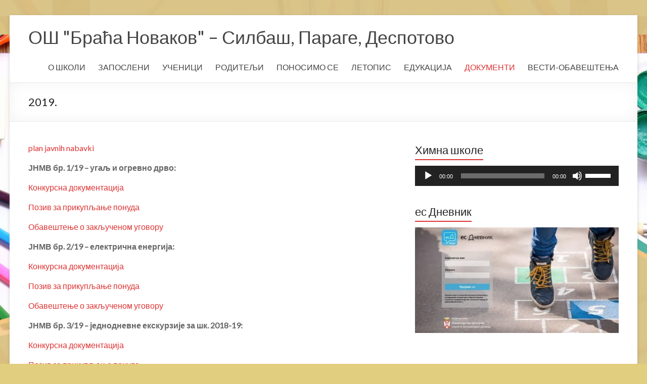

--- FILE ---
content_type: text/html; charset=UTF-8
request_url: https://www.osbracanovakov.edu.rs/vesti/javne-nabavke/2019-2/
body_size: 83622
content:
<!DOCTYPE html>
<!--[if IE 7]>
<html class="ie ie7" lang="sr-RS">
<![endif]-->
<!--[if IE 8]>
<html class="ie ie8" lang="sr-RS">
<![endif]-->
<!--[if !(IE 7) & !(IE 8)]><!-->
<html lang="sr-RS">
<!--<![endif]-->
<head>
	<meta charset="UTF-8" />
	<meta name="viewport" content="width=device-width, initial-scale=1">
	<link rel="profile" href="http://gmpg.org/xfn/11" />
	<title>2019. &#8211; OŠ &quot;Braća Novakov&quot; &#8211; Silbaš, Parage, Despotovo </title>
<meta name='robots' content='max-image-preview:large' />
	<style>img:is([sizes="auto" i], [sizes^="auto," i]) { contain-intrinsic-size: 3000px 1500px }</style>
	<link rel='dns-prefetch' href='//secure.gravatar.com' />
<link rel='dns-prefetch' href='//stats.wp.com' />
<link rel='dns-prefetch' href='//fonts.googleapis.com' />
<link rel='dns-prefetch' href='//v0.wordpress.com' />
<link rel='dns-prefetch' href='//widgets.wp.com' />
<link rel='dns-prefetch' href='//s0.wp.com' />
<link rel='dns-prefetch' href='//0.gravatar.com' />
<link rel='dns-prefetch' href='//1.gravatar.com' />
<link rel='dns-prefetch' href='//2.gravatar.com' />
<link rel='dns-prefetch' href='//i0.wp.com' />
<link rel="alternate" type="application/rss+xml" title="ОШ &quot;Браћа Новаков&quot; - Силбаш, Параге, Деспотово  &raquo; довод" href="https://www.osbracanovakov.edu.rs/feed/" />
<link rel="alternate" type="application/rss+xml" title="ОШ &quot;Браћа Новаков&quot; - Силбаш, Параге, Деспотово  &raquo; довод коментара" href="https://www.osbracanovakov.edu.rs/comments/feed/" />
<script type="text/javascript">
/* <![CDATA[ */
window._wpemojiSettings = {"baseUrl":"https:\/\/s.w.org\/images\/core\/emoji\/15.0.3\/72x72\/","ext":".png","svgUrl":"https:\/\/s.w.org\/images\/core\/emoji\/15.0.3\/svg\/","svgExt":".svg","source":{"concatemoji":"https:\/\/www.osbracanovakov.edu.rs\/wp-includes\/js\/wp-emoji-release.min.js?ver=6.7.4"}};
/*! This file is auto-generated */
!function(i,n){var o,s,e;function c(e){try{var t={supportTests:e,timestamp:(new Date).valueOf()};sessionStorage.setItem(o,JSON.stringify(t))}catch(e){}}function p(e,t,n){e.clearRect(0,0,e.canvas.width,e.canvas.height),e.fillText(t,0,0);var t=new Uint32Array(e.getImageData(0,0,e.canvas.width,e.canvas.height).data),r=(e.clearRect(0,0,e.canvas.width,e.canvas.height),e.fillText(n,0,0),new Uint32Array(e.getImageData(0,0,e.canvas.width,e.canvas.height).data));return t.every(function(e,t){return e===r[t]})}function u(e,t,n){switch(t){case"flag":return n(e,"\ud83c\udff3\ufe0f\u200d\u26a7\ufe0f","\ud83c\udff3\ufe0f\u200b\u26a7\ufe0f")?!1:!n(e,"\ud83c\uddfa\ud83c\uddf3","\ud83c\uddfa\u200b\ud83c\uddf3")&&!n(e,"\ud83c\udff4\udb40\udc67\udb40\udc62\udb40\udc65\udb40\udc6e\udb40\udc67\udb40\udc7f","\ud83c\udff4\u200b\udb40\udc67\u200b\udb40\udc62\u200b\udb40\udc65\u200b\udb40\udc6e\u200b\udb40\udc67\u200b\udb40\udc7f");case"emoji":return!n(e,"\ud83d\udc26\u200d\u2b1b","\ud83d\udc26\u200b\u2b1b")}return!1}function f(e,t,n){var r="undefined"!=typeof WorkerGlobalScope&&self instanceof WorkerGlobalScope?new OffscreenCanvas(300,150):i.createElement("canvas"),a=r.getContext("2d",{willReadFrequently:!0}),o=(a.textBaseline="top",a.font="600 32px Arial",{});return e.forEach(function(e){o[e]=t(a,e,n)}),o}function t(e){var t=i.createElement("script");t.src=e,t.defer=!0,i.head.appendChild(t)}"undefined"!=typeof Promise&&(o="wpEmojiSettingsSupports",s=["flag","emoji"],n.supports={everything:!0,everythingExceptFlag:!0},e=new Promise(function(e){i.addEventListener("DOMContentLoaded",e,{once:!0})}),new Promise(function(t){var n=function(){try{var e=JSON.parse(sessionStorage.getItem(o));if("object"==typeof e&&"number"==typeof e.timestamp&&(new Date).valueOf()<e.timestamp+604800&&"object"==typeof e.supportTests)return e.supportTests}catch(e){}return null}();if(!n){if("undefined"!=typeof Worker&&"undefined"!=typeof OffscreenCanvas&&"undefined"!=typeof URL&&URL.createObjectURL&&"undefined"!=typeof Blob)try{var e="postMessage("+f.toString()+"("+[JSON.stringify(s),u.toString(),p.toString()].join(",")+"));",r=new Blob([e],{type:"text/javascript"}),a=new Worker(URL.createObjectURL(r),{name:"wpTestEmojiSupports"});return void(a.onmessage=function(e){c(n=e.data),a.terminate(),t(n)})}catch(e){}c(n=f(s,u,p))}t(n)}).then(function(e){for(var t in e)n.supports[t]=e[t],n.supports.everything=n.supports.everything&&n.supports[t],"flag"!==t&&(n.supports.everythingExceptFlag=n.supports.everythingExceptFlag&&n.supports[t]);n.supports.everythingExceptFlag=n.supports.everythingExceptFlag&&!n.supports.flag,n.DOMReady=!1,n.readyCallback=function(){n.DOMReady=!0}}).then(function(){return e}).then(function(){var e;n.supports.everything||(n.readyCallback(),(e=n.source||{}).concatemoji?t(e.concatemoji):e.wpemoji&&e.twemoji&&(t(e.twemoji),t(e.wpemoji)))}))}((window,document),window._wpemojiSettings);
/* ]]> */
</script>
<style id='wp-emoji-styles-inline-css' type='text/css'>

	img.wp-smiley, img.emoji {
		display: inline !important;
		border: none !important;
		box-shadow: none !important;
		height: 1em !important;
		width: 1em !important;
		margin: 0 0.07em !important;
		vertical-align: -0.1em !important;
		background: none !important;
		padding: 0 !important;
	}
</style>
<link rel='stylesheet' id='wp-block-library-css' href='https://www.osbracanovakov.edu.rs/wp-includes/css/dist/block-library/style.min.css?ver=6.7.4' type='text/css' media='all' />
<style id='wp-block-library-inline-css' type='text/css'>
.has-text-align-justify{text-align:justify;}
</style>
<link rel='stylesheet' id='mediaelement-css' href='https://www.osbracanovakov.edu.rs/wp-includes/js/mediaelement/mediaelementplayer-legacy.min.css?ver=4.2.17' type='text/css' media='all' />
<link rel='stylesheet' id='wp-mediaelement-css' href='https://www.osbracanovakov.edu.rs/wp-includes/js/mediaelement/wp-mediaelement.min.css?ver=6.7.4' type='text/css' media='all' />
<style id='jetpack-sharing-buttons-style-inline-css' type='text/css'>
.jetpack-sharing-buttons__services-list{display:flex;flex-direction:row;flex-wrap:wrap;gap:0;list-style-type:none;margin:5px;padding:0}.jetpack-sharing-buttons__services-list.has-small-icon-size{font-size:12px}.jetpack-sharing-buttons__services-list.has-normal-icon-size{font-size:16px}.jetpack-sharing-buttons__services-list.has-large-icon-size{font-size:24px}.jetpack-sharing-buttons__services-list.has-huge-icon-size{font-size:36px}@media print{.jetpack-sharing-buttons__services-list{display:none!important}}.editor-styles-wrapper .wp-block-jetpack-sharing-buttons{gap:0;padding-inline-start:0}ul.jetpack-sharing-buttons__services-list.has-background{padding:1.25em 2.375em}
</style>
<style id='classic-theme-styles-inline-css' type='text/css'>
/*! This file is auto-generated */
.wp-block-button__link{color:#fff;background-color:#32373c;border-radius:9999px;box-shadow:none;text-decoration:none;padding:calc(.667em + 2px) calc(1.333em + 2px);font-size:1.125em}.wp-block-file__button{background:#32373c;color:#fff;text-decoration:none}
</style>
<style id='global-styles-inline-css' type='text/css'>
:root{--wp--preset--aspect-ratio--square: 1;--wp--preset--aspect-ratio--4-3: 4/3;--wp--preset--aspect-ratio--3-4: 3/4;--wp--preset--aspect-ratio--3-2: 3/2;--wp--preset--aspect-ratio--2-3: 2/3;--wp--preset--aspect-ratio--16-9: 16/9;--wp--preset--aspect-ratio--9-16: 9/16;--wp--preset--color--black: #000000;--wp--preset--color--cyan-bluish-gray: #abb8c3;--wp--preset--color--white: #ffffff;--wp--preset--color--pale-pink: #f78da7;--wp--preset--color--vivid-red: #cf2e2e;--wp--preset--color--luminous-vivid-orange: #ff6900;--wp--preset--color--luminous-vivid-amber: #fcb900;--wp--preset--color--light-green-cyan: #7bdcb5;--wp--preset--color--vivid-green-cyan: #00d084;--wp--preset--color--pale-cyan-blue: #8ed1fc;--wp--preset--color--vivid-cyan-blue: #0693e3;--wp--preset--color--vivid-purple: #9b51e0;--wp--preset--gradient--vivid-cyan-blue-to-vivid-purple: linear-gradient(135deg,rgba(6,147,227,1) 0%,rgb(155,81,224) 100%);--wp--preset--gradient--light-green-cyan-to-vivid-green-cyan: linear-gradient(135deg,rgb(122,220,180) 0%,rgb(0,208,130) 100%);--wp--preset--gradient--luminous-vivid-amber-to-luminous-vivid-orange: linear-gradient(135deg,rgba(252,185,0,1) 0%,rgba(255,105,0,1) 100%);--wp--preset--gradient--luminous-vivid-orange-to-vivid-red: linear-gradient(135deg,rgba(255,105,0,1) 0%,rgb(207,46,46) 100%);--wp--preset--gradient--very-light-gray-to-cyan-bluish-gray: linear-gradient(135deg,rgb(238,238,238) 0%,rgb(169,184,195) 100%);--wp--preset--gradient--cool-to-warm-spectrum: linear-gradient(135deg,rgb(74,234,220) 0%,rgb(151,120,209) 20%,rgb(207,42,186) 40%,rgb(238,44,130) 60%,rgb(251,105,98) 80%,rgb(254,248,76) 100%);--wp--preset--gradient--blush-light-purple: linear-gradient(135deg,rgb(255,206,236) 0%,rgb(152,150,240) 100%);--wp--preset--gradient--blush-bordeaux: linear-gradient(135deg,rgb(254,205,165) 0%,rgb(254,45,45) 50%,rgb(107,0,62) 100%);--wp--preset--gradient--luminous-dusk: linear-gradient(135deg,rgb(255,203,112) 0%,rgb(199,81,192) 50%,rgb(65,88,208) 100%);--wp--preset--gradient--pale-ocean: linear-gradient(135deg,rgb(255,245,203) 0%,rgb(182,227,212) 50%,rgb(51,167,181) 100%);--wp--preset--gradient--electric-grass: linear-gradient(135deg,rgb(202,248,128) 0%,rgb(113,206,126) 100%);--wp--preset--gradient--midnight: linear-gradient(135deg,rgb(2,3,129) 0%,rgb(40,116,252) 100%);--wp--preset--font-size--small: 13px;--wp--preset--font-size--medium: 20px;--wp--preset--font-size--large: 36px;--wp--preset--font-size--x-large: 42px;--wp--preset--spacing--20: 0.44rem;--wp--preset--spacing--30: 0.67rem;--wp--preset--spacing--40: 1rem;--wp--preset--spacing--50: 1.5rem;--wp--preset--spacing--60: 2.25rem;--wp--preset--spacing--70: 3.38rem;--wp--preset--spacing--80: 5.06rem;--wp--preset--shadow--natural: 6px 6px 9px rgba(0, 0, 0, 0.2);--wp--preset--shadow--deep: 12px 12px 50px rgba(0, 0, 0, 0.4);--wp--preset--shadow--sharp: 6px 6px 0px rgba(0, 0, 0, 0.2);--wp--preset--shadow--outlined: 6px 6px 0px -3px rgba(255, 255, 255, 1), 6px 6px rgba(0, 0, 0, 1);--wp--preset--shadow--crisp: 6px 6px 0px rgba(0, 0, 0, 1);}:where(.is-layout-flex){gap: 0.5em;}:where(.is-layout-grid){gap: 0.5em;}body .is-layout-flex{display: flex;}.is-layout-flex{flex-wrap: wrap;align-items: center;}.is-layout-flex > :is(*, div){margin: 0;}body .is-layout-grid{display: grid;}.is-layout-grid > :is(*, div){margin: 0;}:where(.wp-block-columns.is-layout-flex){gap: 2em;}:where(.wp-block-columns.is-layout-grid){gap: 2em;}:where(.wp-block-post-template.is-layout-flex){gap: 1.25em;}:where(.wp-block-post-template.is-layout-grid){gap: 1.25em;}.has-black-color{color: var(--wp--preset--color--black) !important;}.has-cyan-bluish-gray-color{color: var(--wp--preset--color--cyan-bluish-gray) !important;}.has-white-color{color: var(--wp--preset--color--white) !important;}.has-pale-pink-color{color: var(--wp--preset--color--pale-pink) !important;}.has-vivid-red-color{color: var(--wp--preset--color--vivid-red) !important;}.has-luminous-vivid-orange-color{color: var(--wp--preset--color--luminous-vivid-orange) !important;}.has-luminous-vivid-amber-color{color: var(--wp--preset--color--luminous-vivid-amber) !important;}.has-light-green-cyan-color{color: var(--wp--preset--color--light-green-cyan) !important;}.has-vivid-green-cyan-color{color: var(--wp--preset--color--vivid-green-cyan) !important;}.has-pale-cyan-blue-color{color: var(--wp--preset--color--pale-cyan-blue) !important;}.has-vivid-cyan-blue-color{color: var(--wp--preset--color--vivid-cyan-blue) !important;}.has-vivid-purple-color{color: var(--wp--preset--color--vivid-purple) !important;}.has-black-background-color{background-color: var(--wp--preset--color--black) !important;}.has-cyan-bluish-gray-background-color{background-color: var(--wp--preset--color--cyan-bluish-gray) !important;}.has-white-background-color{background-color: var(--wp--preset--color--white) !important;}.has-pale-pink-background-color{background-color: var(--wp--preset--color--pale-pink) !important;}.has-vivid-red-background-color{background-color: var(--wp--preset--color--vivid-red) !important;}.has-luminous-vivid-orange-background-color{background-color: var(--wp--preset--color--luminous-vivid-orange) !important;}.has-luminous-vivid-amber-background-color{background-color: var(--wp--preset--color--luminous-vivid-amber) !important;}.has-light-green-cyan-background-color{background-color: var(--wp--preset--color--light-green-cyan) !important;}.has-vivid-green-cyan-background-color{background-color: var(--wp--preset--color--vivid-green-cyan) !important;}.has-pale-cyan-blue-background-color{background-color: var(--wp--preset--color--pale-cyan-blue) !important;}.has-vivid-cyan-blue-background-color{background-color: var(--wp--preset--color--vivid-cyan-blue) !important;}.has-vivid-purple-background-color{background-color: var(--wp--preset--color--vivid-purple) !important;}.has-black-border-color{border-color: var(--wp--preset--color--black) !important;}.has-cyan-bluish-gray-border-color{border-color: var(--wp--preset--color--cyan-bluish-gray) !important;}.has-white-border-color{border-color: var(--wp--preset--color--white) !important;}.has-pale-pink-border-color{border-color: var(--wp--preset--color--pale-pink) !important;}.has-vivid-red-border-color{border-color: var(--wp--preset--color--vivid-red) !important;}.has-luminous-vivid-orange-border-color{border-color: var(--wp--preset--color--luminous-vivid-orange) !important;}.has-luminous-vivid-amber-border-color{border-color: var(--wp--preset--color--luminous-vivid-amber) !important;}.has-light-green-cyan-border-color{border-color: var(--wp--preset--color--light-green-cyan) !important;}.has-vivid-green-cyan-border-color{border-color: var(--wp--preset--color--vivid-green-cyan) !important;}.has-pale-cyan-blue-border-color{border-color: var(--wp--preset--color--pale-cyan-blue) !important;}.has-vivid-cyan-blue-border-color{border-color: var(--wp--preset--color--vivid-cyan-blue) !important;}.has-vivid-purple-border-color{border-color: var(--wp--preset--color--vivid-purple) !important;}.has-vivid-cyan-blue-to-vivid-purple-gradient-background{background: var(--wp--preset--gradient--vivid-cyan-blue-to-vivid-purple) !important;}.has-light-green-cyan-to-vivid-green-cyan-gradient-background{background: var(--wp--preset--gradient--light-green-cyan-to-vivid-green-cyan) !important;}.has-luminous-vivid-amber-to-luminous-vivid-orange-gradient-background{background: var(--wp--preset--gradient--luminous-vivid-amber-to-luminous-vivid-orange) !important;}.has-luminous-vivid-orange-to-vivid-red-gradient-background{background: var(--wp--preset--gradient--luminous-vivid-orange-to-vivid-red) !important;}.has-very-light-gray-to-cyan-bluish-gray-gradient-background{background: var(--wp--preset--gradient--very-light-gray-to-cyan-bluish-gray) !important;}.has-cool-to-warm-spectrum-gradient-background{background: var(--wp--preset--gradient--cool-to-warm-spectrum) !important;}.has-blush-light-purple-gradient-background{background: var(--wp--preset--gradient--blush-light-purple) !important;}.has-blush-bordeaux-gradient-background{background: var(--wp--preset--gradient--blush-bordeaux) !important;}.has-luminous-dusk-gradient-background{background: var(--wp--preset--gradient--luminous-dusk) !important;}.has-pale-ocean-gradient-background{background: var(--wp--preset--gradient--pale-ocean) !important;}.has-electric-grass-gradient-background{background: var(--wp--preset--gradient--electric-grass) !important;}.has-midnight-gradient-background{background: var(--wp--preset--gradient--midnight) !important;}.has-small-font-size{font-size: var(--wp--preset--font-size--small) !important;}.has-medium-font-size{font-size: var(--wp--preset--font-size--medium) !important;}.has-large-font-size{font-size: var(--wp--preset--font-size--large) !important;}.has-x-large-font-size{font-size: var(--wp--preset--font-size--x-large) !important;}
:where(.wp-block-post-template.is-layout-flex){gap: 1.25em;}:where(.wp-block-post-template.is-layout-grid){gap: 1.25em;}
:where(.wp-block-columns.is-layout-flex){gap: 2em;}:where(.wp-block-columns.is-layout-grid){gap: 2em;}
:root :where(.wp-block-pullquote){font-size: 1.5em;line-height: 1.6;}
</style>
<link rel='stylesheet' id='jquery-ui-css' href='https://www.osbracanovakov.edu.rs/wp-content/plugins/soundy-background-music/css/jquery-ui-1.12.1/jquery-ui.css?ver=6.7.4' type='text/css' media='all' />
<link rel='stylesheet' id='soundy_front_end-css' href='https://www.osbracanovakov.edu.rs/wp-content/plugins/soundy-background-music/css/style-front-end.css?ver=6.7.4' type='text/css' media='all' />
<link rel='stylesheet' id='spacious_style-css' href='https://www.osbracanovakov.edu.rs/wp-content/themes/spacious/style.css?ver=6.7.4' type='text/css' media='all' />
<link rel='stylesheet' id='spacious-genericons-css' href='https://www.osbracanovakov.edu.rs/wp-content/themes/spacious/genericons/genericons.css?ver=3.3.1' type='text/css' media='all' />
<link rel='stylesheet' id='spacious-font-awesome-css' href='https://www.osbracanovakov.edu.rs/wp-content/themes/spacious/font-awesome/css/font-awesome.min.css?ver=4.7.0' type='text/css' media='all' />
<link rel='stylesheet' id='spacious_googlefonts-css' href='//fonts.googleapis.com/css?family=Lato&#038;ver=6.7.4' type='text/css' media='all' />
<link rel='stylesheet' id='jetpack_css-css' href='https://www.osbracanovakov.edu.rs/wp-content/plugins/jetpack/css/jetpack.css?ver=13.3.1' type='text/css' media='all' />
<script type="text/javascript" src="https://www.osbracanovakov.edu.rs/wp-includes/js/jquery/jquery.min.js?ver=3.7.1" id="jquery-core-js"></script>
<script type="text/javascript" src="https://www.osbracanovakov.edu.rs/wp-includes/js/jquery/jquery-migrate.min.js?ver=3.4.1" id="jquery-migrate-js"></script>
<script type="text/javascript" src="https://www.osbracanovakov.edu.rs/wp-content/plugins/soundy-background-music/js/front-end.js?ver=6.7.4" id="soundy-front-end-js"></script>
<script type="text/javascript" src="https://www.osbracanovakov.edu.rs/wp-content/themes/spacious/js/spacious-custom.js?ver=6.7.4" id="spacious-custom-js"></script>
<!--[if lte IE 8]>
<script type="text/javascript" src="https://www.osbracanovakov.edu.rs/wp-content/themes/spacious/js/html5shiv.min.js?ver=6.7.4" id="html5-js"></script>
<![endif]-->
<link rel="https://api.w.org/" href="https://www.osbracanovakov.edu.rs/wp-json/" /><link rel="alternate" title="JSON" type="application/json" href="https://www.osbracanovakov.edu.rs/wp-json/wp/v2/pages/2722" /><link rel="EditURI" type="application/rsd+xml" title="RSD" href="https://www.osbracanovakov.edu.rs/xmlrpc.php?rsd" />
<meta name="generator" content="WordPress 6.7.4" />
<link rel="canonical" href="https://www.osbracanovakov.edu.rs/vesti/javne-nabavke/2019-2/" />
<link rel='shortlink' href='https://wp.me/P9yOQn-HU' />
<link rel="alternate" title="oEmbed (JSON)" type="application/json+oembed" href="https://www.osbracanovakov.edu.rs/wp-json/oembed/1.0/embed?url=https%3A%2F%2Fwww.osbracanovakov.edu.rs%2Fvesti%2Fjavne-nabavke%2F2019-2%2F" />
<link rel="alternate" title="oEmbed (XML)" type="text/xml+oembed" href="https://www.osbracanovakov.edu.rs/wp-json/oembed/1.0/embed?url=https%3A%2F%2Fwww.osbracanovakov.edu.rs%2Fvesti%2Fjavne-nabavke%2F2019-2%2F&#038;format=xml" />
        <style type="text/css" id="pf-main-css">
            
				@media screen {
					.printfriendly {
						z-index: 1000; position: relative
					}
					.printfriendly a, .printfriendly a:link, .printfriendly a:visited, .printfriendly a:hover, .printfriendly a:active {
						font-weight: 600;
						cursor: pointer;
						text-decoration: none;
						border: none;
						-webkit-box-shadow: none;
						-moz-box-shadow: none;
						box-shadow: none;
						outline:none;
						font-size: 14px !important;
						color: #3AAA11 !important;
					}
					.printfriendly.pf-alignleft {
						float: left;
					}
					.printfriendly.pf-alignright {
						float: right;
					}
					.printfriendly.pf-aligncenter {
						justify-content: center;
						display: flex; align-items: center;
					}
				}
				
				.pf-button-img {
					border: none;
					-webkit-box-shadow: none; 
					-moz-box-shadow: none; 
					box-shadow: none; 
					padding: 0; 
					margin: 0;
					display: inline; 
					vertical-align: middle;
				}
			  
				img.pf-button-img + .pf-button-text {
					margin-left: 6px;
				}

				@media print {
					.printfriendly {
						display: none;
					}
				}
				        </style>

            
        <style type="text/css" id="pf-excerpt-styles">
          .pf-button.pf-button-excerpt {
              display: none;
           }
        </style>

            	<style>img#wpstats{display:none}</style>
		<style type="text/css">.recentcomments a{display:inline !important;padding:0 !important;margin:0 !important;}</style><style type="text/css" id="custom-background-css">
body.custom-background { background-color: #e2ce7f; background-image: url("https://www.osbracanovakov.edu.rs/wp-content/uploads/2018/01/ova.jpg"); background-position: center bottom; background-size: auto; background-repeat: repeat; background-attachment: scroll; }
</style>
	
<!-- Jetpack Open Graph Tags -->
<meta property="og:type" content="article" />
<meta property="og:title" content="2019." />
<meta property="og:url" content="https://www.osbracanovakov.edu.rs/vesti/javne-nabavke/2019-2/" />
<meta property="og:description" content="plan javnih nabavki ЈНМВ бр. 1/19 &#8211; угаљ и огревно дрво: Конкурсна документација Позив за прикупљање понуда Обавештење о закљученом уговору ЈНМВ бр. 2/19 &#8211; електрична енергија: Конкурсн…" />
<meta property="article:published_time" content="2019-02-14T20:27:26+00:00" />
<meta property="article:modified_time" content="2020-02-04T22:11:56+00:00" />
<meta property="og:site_name" content="ОШ &quot;Браћа Новаков&quot; - Силбаш, Параге, Деспотово " />
<meta property="og:image" content="https://i0.wp.com/www.osbracanovakov.edu.rs/wp-content/uploads/2017/11/cropped-cropped-osnovna-skola-braca-novakov-2.jpg?fit=512%2C512&#038;ssl=1" />
<meta property="og:image:width" content="512" />
<meta property="og:image:height" content="512" />
<meta property="og:image:alt" content="" />
<meta property="og:locale" content="sr_RS" />
<meta name="twitter:text:title" content="2019." />
<meta name="twitter:image" content="https://i0.wp.com/www.osbracanovakov.edu.rs/wp-content/uploads/2017/11/cropped-cropped-osnovna-skola-braca-novakov-2.jpg?fit=240%2C240&amp;ssl=1" />
<meta name="twitter:card" content="summary" />

<!-- End Jetpack Open Graph Tags -->
<link rel="icon" href="https://i0.wp.com/www.osbracanovakov.edu.rs/wp-content/uploads/2017/11/cropped-cropped-osnovna-skola-braca-novakov-2.jpg?fit=32%2C32&#038;ssl=1" sizes="32x32" />
<link rel="icon" href="https://i0.wp.com/www.osbracanovakov.edu.rs/wp-content/uploads/2017/11/cropped-cropped-osnovna-skola-braca-novakov-2.jpg?fit=192%2C192&#038;ssl=1" sizes="192x192" />
<link rel="apple-touch-icon" href="https://i0.wp.com/www.osbracanovakov.edu.rs/wp-content/uploads/2017/11/cropped-cropped-osnovna-skola-braca-novakov-2.jpg?fit=180%2C180&#038;ssl=1" />
<meta name="msapplication-TileImage" content="https://i0.wp.com/www.osbracanovakov.edu.rs/wp-content/uploads/2017/11/cropped-cropped-osnovna-skola-braca-novakov-2.jpg?fit=270%2C270&#038;ssl=1" />
		<style type="text/css"> blockquote { border-left: 3px solid #dd3333; }
			.spacious-button, input[type="reset"], input[type="button"], input[type="submit"], button { background-color: #dd3333; }
			.previous a:hover, .next a:hover { 	color: #dd3333; }
			a { color: #dd3333; }
			#site-title a:hover { color: #dd3333; }
			.main-navigation ul li.current_page_item a, .main-navigation ul li:hover > a { color: #dd3333; }
			.main-navigation ul li ul { border-top: 1px solid #dd3333; }
			.main-navigation ul li ul li a:hover, .main-navigation ul li ul li:hover > a, .main-navigation ul li.current-menu-item ul li a:hover, .main-navigation ul li:hover > .sub-toggle { color: #dd3333; }
			.site-header .menu-toggle:hover.entry-meta a.read-more:hover,#featured-slider .slider-read-more-button:hover,.call-to-action-button:hover,.entry-meta .read-more-link:hover,.spacious-button:hover, input[type="reset"]:hover, input[type="button"]:hover, input[type="submit"]:hover, button:hover { background: #ab0101; }
			.main-small-navigation li:hover { background: #dd3333; }
			.main-small-navigation ul > .current_page_item, .main-small-navigation ul > .current-menu-item { background: #dd3333; }
			.main-navigation a:hover, .main-navigation ul li.current-menu-item a, .main-navigation ul li.current_page_ancestor a, .main-navigation ul li.current-menu-ancestor a, .main-navigation ul li.current_page_item a, .main-navigation ul li:hover > a  { color: #dd3333; }
			.small-menu a:hover, .small-menu ul li.current-menu-item a, .small-menu ul li.current_page_ancestor a, .small-menu ul li.current-menu-ancestor a, .small-menu ul li.current_page_item a, .small-menu ul li:hover > a { color: #dd3333; }
			#featured-slider .slider-read-more-button { background-color: #dd3333; }
			#controllers a:hover, #controllers a.active { background-color: #dd3333; color: #dd3333; }
			.widget_service_block a.more-link:hover, .widget_featured_single_post a.read-more:hover,#secondary a:hover,logged-in-as:hover  a,.single-page p a:hover{ color: #ab0101; }
			.breadcrumb a:hover { color: #dd3333; }
			.tg-one-half .widget-title a:hover, .tg-one-third .widget-title a:hover, .tg-one-fourth .widget-title a:hover { color: #dd3333; }
			.pagination span ,.site-header .menu-toggle:hover{ background-color: #dd3333; }
			.pagination a span:hover { color: #dd3333; border-color: #dd3333; }
			.widget_testimonial .testimonial-post { border-color: #dd3333 #EAEAEA #EAEAEA #EAEAEA; }
			.call-to-action-content-wrapper { border-color: #EAEAEA #EAEAEA #EAEAEA #dd3333; }
			.call-to-action-button { background-color: #dd3333; }
			#content .comments-area a.comment-permalink:hover { color: #dd3333; }
			.comments-area .comment-author-link a:hover { color: #dd3333; }
			.comments-area .comment-author-link span { background-color: #dd3333; }
			.comment .comment-reply-link:hover { color: #dd3333; }
			.nav-previous a:hover, .nav-next a:hover { color: #dd3333; }
			#wp-calendar #today { color: #dd3333; }
			.widget-title span { border-bottom: 2px solid #dd3333; }
			.footer-widgets-area a:hover { color: #dd3333 !important; }
			.footer-socket-wrapper .copyright a:hover { color: #dd3333; }
			a#back-top:before { background-color: #dd3333; }
			.read-more, .more-link { color: #dd3333; }
			.post .entry-title a:hover, .page .entry-title a:hover { color: #dd3333; }
			.post .entry-meta .read-more-link { background-color: #dd3333; }
			.post .entry-meta a:hover, .type-page .entry-meta a:hover { color: #dd3333; }
			.single #content .tags a:hover { color: #dd3333; }
			.widget_testimonial .testimonial-icon:before { color: #dd3333; }
			a#scroll-up { background-color: #dd3333; }
			.search-form span { background-color: #dd3333; }.header-action .search-wrapper:hover .fa{ color: #dd3333} .spacious-woocommerce-cart-views .cart-value { background:#dd3333}.main-navigation .tg-header-button-wrap.button-one a{background-color:#dd3333} .main-navigation .tg-header-button-wrap.button-one a{border-color:#dd3333}.main-navigation .tg-header-button-wrap.button-one a:hover{background-color:#ab0101}.main-navigation .tg-header-button-wrap.button-one a:hover{border-color:#ab0101}</style>
		</head>

<body class="page-template-default page page-id-2722 page-child parent-pageid-309 custom-background wp-custom-logo ">


<div id="page" class="hfeed site">
	<a class="skip-link screen-reader-text" href="#main">Skip to content</a>

	
	
	<header id="masthead" class="site-header clearfix spacious-header-display-one">

		
		
		<div id="header-text-nav-container" class="">

			<div class="inner-wrap" id="spacious-header-display-one">

				<div id="header-text-nav-wrap" class="clearfix">
					<div id="header-left-section">
						
						<div id="header-text" class="">
															<h3 id="site-title">
									<a href="https://www.osbracanovakov.edu.rs/"
									   title="ОШ &quot;Браћа Новаков&quot; &#8211; Силбаш, Параге, Деспотово "
									   rel="home">ОШ &quot;Браћа Новаков&quot; &#8211; Силбаш, Параге, Деспотово </a>
								</h3>
							<!-- #site-description -->
						</div><!-- #header-text -->

					</div><!-- #header-left-section -->
					<div id="header-right-section">
						
													<div class="header-action">
															</div>
						
						
		<nav id="site-navigation" class="main-navigation clearfix   " role="navigation">
			<p class="menu-toggle">Menu</p>
			<div class="menu-primary-container"><ul id="menu-glavni-meni" class="menu"><li id="menu-item-123" class="menu-item menu-item-type-post_type menu-item-object-page menu-item-has-children menu-item-123"><a href="https://www.osbracanovakov.edu.rs/o-nama/">О ШКОЛИ</a>
<ul class="sub-menu">
	<li id="menu-item-1894" class="menu-item menu-item-type-post_type menu-item-object-page menu-item-1894"><a href="https://www.osbracanovakov.edu.rs/o-nama/tri-veka-nase-skole/">Три века наше школе</a></li>
	<li id="menu-item-167" class="menu-item menu-item-type-post_type menu-item-object-page menu-item-167"><a href="https://www.osbracanovakov.edu.rs/o-nama/o-braci-novakov/">О браћи Новаков</a></li>
	<li id="menu-item-166" class="menu-item menu-item-type-post_type menu-item-object-page menu-item-166"><a href="https://www.osbracanovakov.edu.rs/o-nama/o-silbasu/">О Силбашу</a></li>
	<li id="menu-item-165" class="menu-item menu-item-type-post_type menu-item-object-page menu-item-165"><a href="https://www.osbracanovakov.edu.rs/o-nama/o-paragama/">О Парагама</a></li>
	<li id="menu-item-164" class="menu-item menu-item-type-post_type menu-item-object-page menu-item-164"><a href="https://www.osbracanovakov.edu.rs/o-nama/o-despotovu/">О Деспотову</a></li>
	<li id="menu-item-163" class="menu-item menu-item-type-post_type menu-item-object-page menu-item-163"><a href="https://www.osbracanovakov.edu.rs/o-nama/pesma-dudovu-rodnom/">Песма дудову родном</a></li>
	<li id="menu-item-162" class="menu-item menu-item-type-post_type menu-item-object-page menu-item-162"><a href="https://www.osbracanovakov.edu.rs/o-nama/tekst-himne-skole/">Текст химне школе</a></li>
	<li id="menu-item-432" class="menu-item menu-item-type-post_type menu-item-object-page menu-item-432"><a href="https://www.osbracanovakov.edu.rs/kontakt/">Контакт</a></li>
</ul>
</li>
<li id="menu-item-124" class="menu-item menu-item-type-post_type menu-item-object-page menu-item-has-children menu-item-124"><a href="https://www.osbracanovakov.edu.rs/zaposleni/">ЗАПОСЛЕНИ</a>
<ul class="sub-menu">
	<li id="menu-item-204" class="menu-item menu-item-type-post_type menu-item-object-page menu-item-204"><a href="https://www.osbracanovakov.edu.rs/zaposleni/direktor/">Директор</a></li>
	<li id="menu-item-203" class="menu-item menu-item-type-post_type menu-item-object-page menu-item-203"><a href="https://www.osbracanovakov.edu.rs/zaposleni/pedagog/">Педагог</a></li>
	<li id="menu-item-202" class="menu-item menu-item-type-post_type menu-item-object-page menu-item-202"><a href="https://www.osbracanovakov.edu.rs/zaposleni/psiholog/">Психолог</a></li>
	<li id="menu-item-201" class="menu-item menu-item-type-post_type menu-item-object-page menu-item-201"><a href="https://www.osbracanovakov.edu.rs/zaposleni/vaspitaci/">Васпитачи</a></li>
	<li id="menu-item-200" class="menu-item menu-item-type-post_type menu-item-object-page menu-item-200"><a href="https://www.osbracanovakov.edu.rs/zaposleni/razredna-nastava/">Наставници разредне наставе</a></li>
	<li id="menu-item-199" class="menu-item menu-item-type-post_type menu-item-object-page menu-item-199"><a href="https://www.osbracanovakov.edu.rs/zaposleni/predmetna-nastava/">Наставници предметне наставе</a></li>
	<li id="menu-item-198" class="menu-item menu-item-type-post_type menu-item-object-page menu-item-198"><a href="https://www.osbracanovakov.edu.rs/zaposleni/sekretar/">Секретар</a></li>
	<li id="menu-item-197" class="menu-item menu-item-type-post_type menu-item-object-page menu-item-197"><a href="https://www.osbracanovakov.edu.rs/zaposleni/knjigovodja/">Књиговођа</a></li>
	<li id="menu-item-196" class="menu-item menu-item-type-post_type menu-item-object-page menu-item-196"><a href="https://www.osbracanovakov.edu.rs/zaposleni/administrativni-radnik/">Административни радник</a></li>
	<li id="menu-item-195" class="menu-item menu-item-type-post_type menu-item-object-page menu-item-195"><a href="https://www.osbracanovakov.edu.rs/zaposleni/tehnicka-sluzba/">Техничка служба</a></li>
	<li id="menu-item-427" class="menu-item menu-item-type-post_type menu-item-object-page menu-item-427"><a href="https://www.osbracanovakov.edu.rs/timovi-u-skoli/">Тимови у школи</a></li>
	<li id="menu-item-499" class="menu-item menu-item-type-post_type menu-item-object-page menu-item-499"><a href="https://www.osbracanovakov.edu.rs/tim-za-izradu-sajta-nase-skole/">Тим за израду сајта наше школе</a></li>
</ul>
</li>
<li id="menu-item-125" class="menu-item menu-item-type-post_type menu-item-object-page menu-item-has-children menu-item-125"><a href="https://www.osbracanovakov.edu.rs/ucenici/">УЧЕНИЦИ</a>
<ul class="sub-menu">
	<li id="menu-item-231" class="menu-item menu-item-type-post_type menu-item-object-page menu-item-has-children menu-item-231"><a href="https://www.osbracanovakov.edu.rs/ucenici/nastava-na-srpskom-jeziku/">Настава на српском језику</a>
	<ul class="sub-menu">
		<li id="menu-item-457" class="menu-item menu-item-type-post_type menu-item-object-page menu-item-has-children menu-item-457"><a href="https://www.osbracanovakov.edu.rs/silbas/">Силбаш</a>
		<ul class="sub-menu">
			<li id="menu-item-492" class="menu-item menu-item-type-post_type menu-item-object-page menu-item-492"><a href="https://www.osbracanovakov.edu.rs/i-iv2/">I-IV2</a></li>
			<li id="menu-item-489" class="menu-item menu-item-type-post_type menu-item-object-page menu-item-489"><a href="https://www.osbracanovakov.edu.rs/v12/">V1,2</a></li>
			<li id="menu-item-487" class="menu-item menu-item-type-post_type menu-item-object-page menu-item-487"><a href="https://www.osbracanovakov.edu.rs/vi12/">VI1,2</a></li>
			<li id="menu-item-485" class="menu-item menu-item-type-post_type menu-item-object-page menu-item-485"><a href="https://www.osbracanovakov.edu.rs/vii12/">VII1,2</a></li>
			<li id="menu-item-483" class="menu-item menu-item-type-post_type menu-item-object-page menu-item-483"><a href="https://www.osbracanovakov.edu.rs/viii123/">VIII1,2,3</a></li>
		</ul>
</li>
		<li id="menu-item-456" class="menu-item menu-item-type-post_type menu-item-object-page menu-item-has-children menu-item-456"><a href="https://www.osbracanovakov.edu.rs/parage/">Параге</a>
		<ul class="sub-menu">
			<li id="menu-item-491" class="menu-item menu-item-type-post_type menu-item-object-page menu-item-491"><a href="https://www.osbracanovakov.edu.rs/i-iv3/">I-IV3</a></li>
		</ul>
</li>
		<li id="menu-item-455" class="menu-item menu-item-type-post_type menu-item-object-page menu-item-has-children menu-item-455"><a href="https://www.osbracanovakov.edu.rs/despotovo/">Деспотово</a>
		<ul class="sub-menu">
			<li id="menu-item-490" class="menu-item menu-item-type-post_type menu-item-object-page menu-item-490"><a href="https://www.osbracanovakov.edu.rs/i-iv4/">I-IV4</a></li>
			<li id="menu-item-488" class="menu-item menu-item-type-post_type menu-item-object-page menu-item-488"><a href="https://www.osbracanovakov.edu.rs/v3/">V3</a></li>
			<li id="menu-item-486" class="menu-item menu-item-type-post_type menu-item-object-page menu-item-486"><a href="https://www.osbracanovakov.edu.rs/vi3/">VI3</a></li>
			<li id="menu-item-484" class="menu-item menu-item-type-post_type menu-item-object-page menu-item-484"><a href="https://www.osbracanovakov.edu.rs/vii34/">VII3,4</a></li>
			<li id="menu-item-482" class="menu-item menu-item-type-post_type menu-item-object-page menu-item-482"><a href="https://www.osbracanovakov.edu.rs/viii4/">VIII4</a></li>
		</ul>
</li>
	</ul>
</li>
	<li id="menu-item-230" class="menu-item menu-item-type-post_type menu-item-object-page menu-item-has-children menu-item-230"><a href="https://www.osbracanovakov.edu.rs/ucenici/nastava-na-slovackom-jeziku/">Настава на словачком језику</a>
	<ul class="sub-menu">
		<li id="menu-item-454" class="menu-item menu-item-type-post_type menu-item-object-page menu-item-has-children menu-item-454"><a href="https://www.osbracanovakov.edu.rs/silbas-2/">Силбаш</a>
		<ul class="sub-menu">
			<li id="menu-item-493" class="menu-item menu-item-type-post_type menu-item-object-page menu-item-493"><a href="https://www.osbracanovakov.edu.rs/i-iv1/">I – IV1</a></li>
		</ul>
</li>
	</ul>
</li>
	<li id="menu-item-229" class="menu-item menu-item-type-post_type menu-item-object-page menu-item-229"><a href="https://www.osbracanovakov.edu.rs/ucenici/prava-ucenika/">Права ученика</a></li>
	<li id="menu-item-228" class="menu-item menu-item-type-post_type menu-item-object-page menu-item-228"><a href="https://www.osbracanovakov.edu.rs/ucenici/obaveze-ucenika/">Обавезе и одговорност ученика</a></li>
	<li id="menu-item-6518" class="menu-item menu-item-type-post_type menu-item-object-page menu-item-6518"><a href="https://www.osbracanovakov.edu.rs/6515-2/">Уџбеници за школску 2023/24. годину</a></li>
	<li id="menu-item-227" class="menu-item menu-item-type-post_type menu-item-object-page menu-item-227"><a href="https://www.osbracanovakov.edu.rs/ucenici/dragim-prvacima/">Драгим првацима</a></li>
	<li id="menu-item-226" class="menu-item menu-item-type-post_type menu-item-object-page menu-item-226"><a href="https://www.osbracanovakov.edu.rs/ucenici/dragim-osmacima/">Драгим осмацима</a></li>
	<li id="menu-item-225" class="menu-item menu-item-type-post_type menu-item-object-page menu-item-225"><a href="https://www.osbracanovakov.edu.rs/ucenici/pomoc-u-ucenju/">Помоћ у учењу</a></li>
	<li id="menu-item-224" class="menu-item menu-item-type-post_type menu-item-object-page menu-item-224"><a href="https://www.osbracanovakov.edu.rs/ucenici/nasi-djaci-generacije/">Наши ђаци генерације</a></li>
	<li id="menu-item-223" class="menu-item menu-item-type-post_type menu-item-object-page menu-item-223"><a href="https://www.osbracanovakov.edu.rs/ucenici/produkti-rada/">Издвојени продукти рада</a></li>
</ul>
</li>
<li id="menu-item-126" class="menu-item menu-item-type-post_type menu-item-object-page menu-item-has-children menu-item-126"><a href="https://www.osbracanovakov.edu.rs/roditelji/">РОДИТЕЉИ</a>
<ul class="sub-menu">
	<li id="menu-item-249" class="menu-item menu-item-type-post_type menu-item-object-page menu-item-249"><a href="https://www.osbracanovakov.edu.rs/roditelji/roditelj-kako-to-gordo-zvuci-m-gorki/">„Родитељ-како то гордо звучи“-М. Горки</a></li>
	<li id="menu-item-248" class="menu-item menu-item-type-post_type menu-item-object-page menu-item-248"><a href="https://www.osbracanovakov.edu.rs/roditelji/imate-pravo-na-kvalitetno-obrazovanje-deteta/">Имате право на квалитетно образовање детета</a></li>
	<li id="menu-item-247" class="menu-item menu-item-type-post_type menu-item-object-page menu-item-247"><a href="https://www.osbracanovakov.edu.rs/roditelji/prilozi-za-edukaciju/">Прилози за едукацију</a></li>
	<li id="menu-item-246" class="menu-item menu-item-type-post_type menu-item-object-page menu-item-246"><a href="https://www.osbracanovakov.edu.rs/roditelji/odgovornost-roditelja/">Одговорност родитеља</a></li>
	<li id="menu-item-245" class="menu-item menu-item-type-post_type menu-item-object-page menu-item-245"><a href="https://www.osbracanovakov.edu.rs/roditelji/roditelji-saradnici-skole/">Родитељи – сарадници школе</a></li>
	<li id="menu-item-244" class="menu-item menu-item-type-post_type menu-item-object-page menu-item-244"><a href="https://www.osbracanovakov.edu.rs/roditelji/budite-informisani/">Будите информисани</a></li>
</ul>
</li>
<li id="menu-item-127" class="menu-item menu-item-type-post_type menu-item-object-page menu-item-has-children menu-item-127"><a href="https://www.osbracanovakov.edu.rs/ponosimo-se/">ПОНОСИМО СЕ</a>
<ul class="sub-menu">
	<li id="menu-item-270" class="menu-item menu-item-type-post_type menu-item-object-page menu-item-has-children menu-item-270"><a href="https://www.osbracanovakov.edu.rs/ponosimo-se/rezultati-ucenika/">Резултати ученика</a>
	<ul class="sub-menu">
		<li id="menu-item-1136" class="menu-item menu-item-type-post_type menu-item-object-page menu-item-1136"><a href="https://www.osbracanovakov.edu.rs/ponosimo-se/rezultati-ucenika/2017-18/">школске 2017/18</a></li>
		<li id="menu-item-1139" class="menu-item menu-item-type-post_type menu-item-object-page menu-item-1139"><a href="https://www.osbracanovakov.edu.rs/ponosimo-se/rezultati-ucenika/2016-17/">школске 2016/17</a></li>
	</ul>
</li>
	<li id="menu-item-269" class="menu-item menu-item-type-post_type menu-item-object-page menu-item-269"><a href="https://www.osbracanovakov.edu.rs/ponosimo-se/rezultati-sa-takmicenja/">Резултати са такмичења</a></li>
	<li id="menu-item-268" class="menu-item menu-item-type-post_type menu-item-object-page menu-item-268"><a href="https://www.osbracanovakov.edu.rs/ponosimo-se/najuspesniji-ucenici-u-generaciji/">Најуспешнији ученици у генерацији</a></li>
	<li id="menu-item-267" class="menu-item menu-item-type-post_type menu-item-object-page menu-item-267"><a href="https://www.osbracanovakov.edu.rs/ponosimo-se/najuspesniji-ucenik-u-skolskoj-godini/">Најуспешнији ученик у школској години</a></li>
	<li id="menu-item-266" class="menu-item menu-item-type-post_type menu-item-object-page menu-item-266"><a href="https://www.osbracanovakov.edu.rs/ponosimo-se/uspesni-ucenici-u-vanskolskom-radu/">Успешни ученици у ваншколском раду</a></li>
	<li id="menu-item-265" class="menu-item menu-item-type-post_type menu-item-object-page menu-item-265"><a href="https://www.osbracanovakov.edu.rs/ponosimo-se/zapazeni-rezultati-nastavnika/">Запажени резултати наставника</a></li>
	<li id="menu-item-264" class="menu-item menu-item-type-post_type menu-item-object-page menu-item-264"><a href="https://www.osbracanovakov.edu.rs/ponosimo-se/zapazeni-rezultati-ostalih-zaposlenih/">Запажени резултати осталих запослених</a></li>
</ul>
</li>
<li id="menu-item-136" class="menu-item menu-item-type-post_type menu-item-object-page menu-item-has-children menu-item-136"><a href="https://www.osbracanovakov.edu.rs/letopis/">ЛЕТОПИС</a>
<ul class="sub-menu">
	<li id="menu-item-340" class="menu-item menu-item-type-post_type menu-item-object-page menu-item-340"><a href="https://www.osbracanovakov.edu.rs/letopis/skolska-201718/">Школска 2017/18</a></li>
	<li id="menu-item-341" class="menu-item menu-item-type-post_type menu-item-object-page menu-item-341"><a href="https://www.osbracanovakov.edu.rs/letopis/skolska-201617/">Школска 2016/17</a></li>
	<li id="menu-item-342" class="menu-item menu-item-type-post_type menu-item-object-page menu-item-342"><a href="https://www.osbracanovakov.edu.rs/letopis/skolska-201516/">Школска 2015/16</a></li>
	<li id="menu-item-343" class="menu-item menu-item-type-post_type menu-item-object-page menu-item-343"><a href="https://www.osbracanovakov.edu.rs/letopis/skolska-201415/">Школска 2014/15</a></li>
	<li id="menu-item-344" class="menu-item menu-item-type-post_type menu-item-object-page menu-item-344"><a href="https://www.osbracanovakov.edu.rs/letopis/skolska-201314/">Школска 2013/14</a></li>
</ul>
</li>
<li id="menu-item-128" class="menu-item menu-item-type-post_type menu-item-object-page menu-item-has-children menu-item-128"><a href="https://www.osbracanovakov.edu.rs/edukacija/">ЕДУКАЦИЈА</a>
<ul class="sub-menu">
	<li id="menu-item-282" class="menu-item menu-item-type-post_type menu-item-object-page menu-item-282"><a href="https://www.osbracanovakov.edu.rs/edukacija/strucno-usavrsavanje/">Стручно усавршавање</a></li>
	<li id="menu-item-281" class="menu-item menu-item-type-post_type menu-item-object-page menu-item-281"><a href="https://www.osbracanovakov.edu.rs/edukacija/projekti/">Пројекти</a></li>
	<li id="menu-item-280" class="menu-item menu-item-type-post_type menu-item-object-page menu-item-280"><a href="https://www.osbracanovakov.edu.rs/edukacija/istrazivanja/">Истраживања</a></li>
	<li id="menu-item-279" class="menu-item menu-item-type-post_type menu-item-object-page menu-item-279"><a href="https://www.osbracanovakov.edu.rs/edukacija/primeri-dobre-prakse/">Примери добре праксе</a></li>
</ul>
</li>
<li id="menu-item-129" class="menu-item menu-item-type-post_type menu-item-object-page current-menu-ancestor current_page_ancestor menu-item-has-children menu-item-129"><a href="https://www.osbracanovakov.edu.rs/sanduce-poverenja/">ДОКУМЕНТИ</a>
<ul class="sub-menu">
	<li id="menu-item-311" class="menu-item menu-item-type-post_type menu-item-object-page current-page-ancestor current-menu-ancestor current-menu-parent current-page-parent current_page_parent current_page_ancestor menu-item-has-children menu-item-311"><a href="https://www.osbracanovakov.edu.rs/vesti/javne-nabavke/">Јавне набавке</a>
	<ul class="sub-menu">
		<li id="menu-item-2724" class="menu-item menu-item-type-post_type menu-item-object-page current-menu-item page_item page-item-2722 current_page_item menu-item-2724"><a href="https://www.osbracanovakov.edu.rs/vesti/javne-nabavke/2019-2/" aria-current="page">2019.</a></li>
		<li id="menu-item-3857" class="menu-item menu-item-type-post_type menu-item-object-page menu-item-3857"><a href="https://www.osbracanovakov.edu.rs/2020-2/">2020.</a></li>
		<li id="menu-item-4451" class="menu-item menu-item-type-post_type menu-item-object-page menu-item-4451"><a href="https://www.osbracanovakov.edu.rs/2021-2/">2021.</a></li>
		<li id="menu-item-6498" class="menu-item menu-item-type-post_type menu-item-object-page menu-item-6498"><a href="https://www.osbracanovakov.edu.rs/2023-2/">2023.</a></li>
		<li id="menu-item-6541" class="menu-item menu-item-type-post_type menu-item-object-page menu-item-6541"><a href="https://www.osbracanovakov.edu.rs/2024-2/">2024.</a></li>
	</ul>
</li>
	<li id="menu-item-312" class="menu-item menu-item-type-post_type menu-item-object-page menu-item-312"><a href="https://www.osbracanovakov.edu.rs/vesti/pravilnici/">Правилници…..</a></li>
	<li id="menu-item-2825" class="menu-item menu-item-type-post_type menu-item-object-page menu-item-2825"><a href="https://www.osbracanovakov.edu.rs/sanduce-poverenja/zavrsni-racun/">Завршни рачун</a></li>
	<li id="menu-item-2205" class="menu-item menu-item-type-post_type menu-item-object-page menu-item-2205"><a href="https://www.osbracanovakov.edu.rs/razvojni-plan-skole/">Развојни план школе</a></li>
	<li id="menu-item-2522" class="menu-item menu-item-type-post_type menu-item-object-page menu-item-2522"><a href="https://www.osbracanovakov.edu.rs/skolski-program/">Школски програм</a></li>
	<li id="menu-item-2511" class="menu-item menu-item-type-post_type menu-item-object-page menu-item-has-children menu-item-2511"><a href="https://www.osbracanovakov.edu.rs/godisnji-plan-rada-skole-2018-2022/">Годишњи план рада школе</a>
	<ul class="sub-menu">
		<li id="menu-item-2210" class="menu-item menu-item-type-post_type menu-item-object-page menu-item-2210"><a href="https://www.osbracanovakov.edu.rs/izvestaj-godisnjeg-plana-rada-skole/">Извештај Годишњег плана рада школе</a></li>
	</ul>
</li>
	<li id="menu-item-2226" class="menu-item menu-item-type-post_type menu-item-object-page menu-item-2226"><a href="https://www.osbracanovakov.edu.rs/predskolski-program-plan-2018-19/">План рада Предшколског програма</a></li>
	<li id="menu-item-2197" class="menu-item menu-item-type-post_type menu-item-object-page menu-item-2197"><a href="https://www.osbracanovakov.edu.rs/o-nama/izvestaj-direktora-o-svom-radu/">Извештај директора о свом раду</a></li>
	<li id="menu-item-161" class="menu-item menu-item-type-post_type menu-item-object-page menu-item-161"><a href="https://www.osbracanovakov.edu.rs/o-nama/izvestaj-eksterne-komisije/">Извештај Екстерне комисије</a></li>
	<li id="menu-item-314" class="menu-item menu-item-type-post_type menu-item-object-page menu-item-314"><a href="https://www.osbracanovakov.edu.rs/vesti/zosov/">ЗОСОВ</a></li>
</ul>
</li>
<li id="menu-item-130" class="menu-item menu-item-type-post_type menu-item-object-page current-page-ancestor menu-item-has-children menu-item-130"><a href="https://www.osbracanovakov.edu.rs/vesti/">ВЕСТИ-ОБАВЕШТЕЊА</a>
<ul class="sub-menu">
	<li id="menu-item-319" class="menu-item menu-item-type-post_type menu-item-object-page menu-item-319"><a href="https://www.osbracanovakov.edu.rs/vesti/kalendar-rada/">Календар рада</a></li>
	<li id="menu-item-318" class="menu-item menu-item-type-post_type menu-item-object-page menu-item-has-children menu-item-318"><a href="https://www.osbracanovakov.edu.rs/vesti/raspored-casova/">Распоред часова</a>
	<ul class="sub-menu">
		<li id="menu-item-441" class="menu-item menu-item-type-post_type menu-item-object-page menu-item-441"><a href="https://www.osbracanovakov.edu.rs/nastavnih-aktivnosti/">наставног рада</a></li>
		<li id="menu-item-440" class="menu-item menu-item-type-post_type menu-item-object-page menu-item-440"><a href="https://www.osbracanovakov.edu.rs/vannastavnog-rada/">ваннаставног рада</a></li>
	</ul>
</li>
	<li id="menu-item-317" class="menu-item menu-item-type-post_type menu-item-object-page menu-item-317"><a href="https://www.osbracanovakov.edu.rs/vesti/saradnja-sa-roditeljima/">Распоред индивидуалног рада са родитељима</a></li>
	<li id="menu-item-316" class="menu-item menu-item-type-post_type menu-item-object-page menu-item-316"><a href="https://www.osbracanovakov.edu.rs/vesti/raspored-kontrolnih-i-pismenih-zadataka/">Распоред контролних и писмених задатака</a></li>
	<li id="menu-item-315" class="menu-item menu-item-type-post_type menu-item-object-page menu-item-315"><a href="https://www.osbracanovakov.edu.rs/vesti/raspored-pripremne-nastave/">Распоред припремне наставе</a></li>
	<li id="menu-item-811" class="menu-item menu-item-type-post_type menu-item-object-page menu-item-811"><a href="https://www.osbracanovakov.edu.rs/vesti/biblioteka/">Библиотека</a></li>
	<li id="menu-item-815" class="menu-item menu-item-type-post_type menu-item-object-page menu-item-815"><a href="https://www.osbracanovakov.edu.rs/vesti/kros/">Крос</a></li>
	<li id="menu-item-802" class="menu-item menu-item-type-post_type menu-item-object-page menu-item-802"><a href="https://www.osbracanovakov.edu.rs/vesti/proslave/">Прославе</a></li>
	<li id="menu-item-313" class="menu-item menu-item-type-post_type menu-item-object-page menu-item-313"><a href="https://www.osbracanovakov.edu.rs/vesti/godisnji-plan-rada-skole/">Табеларни преглед успеха ученика</a></li>
	<li id="menu-item-291" class="menu-item menu-item-type-post_type menu-item-object-page menu-item-291"><a href="https://www.osbracanovakov.edu.rs/sanduce-poverenja/tvoje-sanduce/">Твоје „сандуче“</a></li>
	<li id="menu-item-445" class="menu-item menu-item-type-post_type menu-item-object-page menu-item-445"><a href="https://www.osbracanovakov.edu.rs/tvoje-sanduce-te-ceka-u-holu-skole/">Твоје сандуче те чека у холу школе</a></li>
</ul>
</li>
</ul></div>		</nav>

		
					</div><!-- #header-right-section -->

				</div><!-- #header-text-nav-wrap -->
			</div><!-- .inner-wrap -->
					</div><!-- #header-text-nav-container -->

		
						<div class="header-post-title-container clearfix">
					<div class="inner-wrap">
						<div class="post-title-wrapper">
																								<h1 class="header-post-title-class">2019.</h1>
																						</div>
											</div>
				</div>
					</header>
			<div id="main" class="clearfix">
		<div class="inner-wrap">

	
	<div id="primary">
		<div id="content" class="clearfix">
			
				
<article id="post-2722" class="post-2722 page type-page status-publish hentry">
		<div class="entry-content clearfix">
		<div class="pf-content"><p><a href="http://www.osbracanovakov.edu.rs/wp-content/uploads/2019/02/plan-javnih-nabavki.pdf">plan javnih nabavki</a></p>
<p><strong>ЈНМВ бр. 1/19 &#8211; угаљ и огревно дрво:</strong></p>
<p><a href="https://drive.google.com/open?id=1v6mimhI2VqrSxYi9BHgJ4cLjzqYymr4H">Конкурсна документација</a></p>
<p><a href="https://drive.google.com/open?id=16-eK62ayeJdxs2hJWTx6LnQs3t2mqR3z">Позив за прикупљање понуда</a></p>
<p><a href="https://drive.google.com/open?id=154g9IqjTuCc2v0q8gpZGp-LbfABLF0N8">Обавештење о закљученом уговору</a></p>
<p><strong>ЈНМВ бр. 2/19 &#8211; електрична енергија:</strong></p>
<p><a href="https://drive.google.com/open?id=1jwpyyKxFwZZ1neQrs9FDJYl5MvSibS4N">Конкурсна документација</a></p>
<p><a href="https://drive.google.com/open?id=1XYr58VMPsdwnVpmyaPcOwvgoaXKRBvO2">Позив за прикупљање понуда</a></p>
<p><a href="https://drive.google.com/open?id=1cNAih_0Kk4pn1oq8cZKLVVgcR2q8E1-m">Обавештење о закљученом уговору</a></p>
<p><strong>ЈНМВ бр. 3/19 &#8211; једнодневне екскурзије за шк. 2018-19:</strong></p>
<p><a href="https://drive.google.com/open?id=1MEa9pfELDR5re7BheYvRp5Zjvpv1gP3p">Конкурсна документација</a></p>
<p><a href="https://drive.google.com/open?id=1k6Y-Rv5Hdai__-SgVEawhrtBBETUUOTT">Позив за прикупљање понуда</a></p>
<p><a href="https://drive.google.com/open?id=1ExHaZyiSzS9g04dPKPnr1wbJr4ufThnD">Обавештење о закљученом уговору</a></p>
<p><strong>ЈНМВ бр. 4/19 &#8211; ужина за ученике:</strong></p>
<p><a href="https://drive.google.com/open?id=1ibD3XxIvT_oY1M-QczYFOcSGe23F0Txr">Конкурсна документација</a></p>
<p><a href="https://drive.google.com/open?id=1pKdHKHxSh1lL7_Xcs7lETYS_wZezgx01">Позив за прикупљање понуда</a></p>
<p><a href="https://drive.google.com/open?id=1KQE9IipgQEsifvbouUGY5PFX_t0gTwsC">Обавештење о закљученом уговору</a></p>
<p><strong>ЈНМВ бр. 5/19 &#8211; адаптација школе у Парагама:</strong></p>
<p><a href="https://drive.google.com/open?id=1WODN_tG-TI0NwiXxvLWfdSA9ykwN6q8E">Конкурсна документација</a></p>
<p><a href="https://drive.google.com/open?id=1NqRcgEsFLqmIcD81Bi6H1TAfvlXYc75o">Позив за прикупљање понуда</a></p>
<p><a href="https://drive.google.com/open?id=1_IpxKYvZct9oRyHvv54wMlathry-tAP7">Обавештење о закљученом уговору</a></p>
<p><strong>ЈНМВ бр. 6/19 &#8211; вишедневне екскурзије шк. 2019-20:</strong></p>
<p><a href="https://drive.google.com/open?id=1grV1ZWSbiyio_2IF12PtRsS6YxPFj9id">Конкурсна документација</a></p>
<p><a href="https://drive.google.com/open?id=1F_0SUfh10NoCoWc4CvDwhFkK62TVXQRv">Позив за прикупљање понуда</a></p>
<p> </p>
<p> </p>
<p> </p>
<p> </p>
<p> </p>


<p></p>



<p></p>
<div class="printfriendly pf-button pf-button-content pf-alignleft"><a href="#" rel="nofollow" onClick="window.print(); return false;" title="Printer Friendly, PDF & Email"><img decoding="async" class="pf-button-img" src="https://i0.wp.com/cdn.printfriendly.com/buttons/printfriendly-button.png?w=750&#038;ssl=1" alt="Print Friendly, PDF & Email" style="width: 112px;height: 24px;"  data-recalc-dims="1" /></a></div></div>			</div>
	<footer class="entry-meta-bar clearfix">
		<div class="entry-meta clearfix">
					</div>
	</footer>
	</article>

				
			
		</div><!-- #content -->
	</div><!-- #primary -->

	
<div id="secondary">
			
		<aside id="media_audio-2" class="widget widget_media_audio"><h3 class="widget-title"><span>Химна школе</span></h3><!--[if lt IE 9]><script>document.createElement('audio');</script><![endif]-->
<audio class="wp-audio-shortcode" id="audio-2722-1" preload="none" style="width: 100%;" controls="controls"><source type="audio/mpeg" src="https://www.osbracanovakov.edu.rs/wp-content/uploads/2017/11/himna.mp3?_=1" /><source type="audio/mpeg" src="http://www.osbracanovakov.edu.rs/wp-content/uploads/2017/11/himna.mp3?_=1" /><a href="https://www.osbracanovakov.edu.rs/wp-content/uploads/2017/11/himna.mp3">https://www.osbracanovakov.edu.rs/wp-content/uploads/2017/11/himna.mp3</a></audio></aside><aside id="media_image-4" class="widget widget_media_image"><h3 class="widget-title"><span>ес Дневник</span></h3><a href="https://esdnevnik.rs/"><img width="540" height="281" src="https://i0.wp.com/www.osbracanovakov.edu.rs/wp-content/uploads/2018/09/ESDNEVNIK-540x281-540x281.jpg?fit=540%2C281&amp;ssl=1" class="image wp-image-2230  attachment-full size-full" alt="" style="max-width: 100%; height: auto;" decoding="async" loading="lazy" srcset="https://i0.wp.com/www.osbracanovakov.edu.rs/wp-content/uploads/2018/09/ESDNEVNIK-540x281-540x281.jpg?resize=540%2C281&amp;ssl=1 540w, https://i0.wp.com/www.osbracanovakov.edu.rs/wp-content/uploads/2018/09/ESDNEVNIK-540x281-540x281.jpg?resize=300%2C156&amp;ssl=1 300w" sizes="auto, (max-width: 540px) 100vw, 540px" data-attachment-id="2230" data-permalink="https://www.osbracanovakov.edu.rs/esdnevnik-540x281-540x281/" data-orig-file="https://i0.wp.com/www.osbracanovakov.edu.rs/wp-content/uploads/2018/09/ESDNEVNIK-540x281-540x281.jpg?fit=540%2C281&amp;ssl=1" data-orig-size="540,281" data-comments-opened="0" data-image-meta="{&quot;aperture&quot;:&quot;0&quot;,&quot;credit&quot;:&quot;&quot;,&quot;camera&quot;:&quot;&quot;,&quot;caption&quot;:&quot;&quot;,&quot;created_timestamp&quot;:&quot;0&quot;,&quot;copyright&quot;:&quot;&quot;,&quot;focal_length&quot;:&quot;0&quot;,&quot;iso&quot;:&quot;0&quot;,&quot;shutter_speed&quot;:&quot;0&quot;,&quot;title&quot;:&quot;&quot;,&quot;orientation&quot;:&quot;0&quot;}" data-image-title="ESDNEVNIK-540&#215;281-540&#215;281" data-image-description="" data-image-caption="" data-medium-file="https://i0.wp.com/www.osbracanovakov.edu.rs/wp-content/uploads/2018/09/ESDNEVNIK-540x281-540x281.jpg?fit=300%2C156&amp;ssl=1" data-large-file="https://i0.wp.com/www.osbracanovakov.edu.rs/wp-content/uploads/2018/09/ESDNEVNIK-540x281-540x281.jpg?fit=540%2C281&amp;ssl=1" /></a></aside><aside id="media_image-8" class="widget widget_media_image"><h3 class="widget-title"><span>Информатор о раду наше школе</span></h3><a href="https://informator.poverenik.rs/informator?org=E3kRHSBQGv6sk4sXj"><img width="1160" height="654" src="https://i0.wp.com/www.osbracanovakov.edu.rs/wp-content/uploads/2022/11/inf.jpg?fit=1160%2C654&amp;ssl=1" class="image wp-image-5689  attachment-full size-full" alt="" style="max-width: 100%; height: auto;" decoding="async" loading="lazy" srcset="https://i0.wp.com/www.osbracanovakov.edu.rs/wp-content/uploads/2022/11/inf.jpg?w=1160&amp;ssl=1 1160w, https://i0.wp.com/www.osbracanovakov.edu.rs/wp-content/uploads/2022/11/inf.jpg?resize=300%2C169&amp;ssl=1 300w, https://i0.wp.com/www.osbracanovakov.edu.rs/wp-content/uploads/2022/11/inf.jpg?resize=1024%2C577&amp;ssl=1 1024w, https://i0.wp.com/www.osbracanovakov.edu.rs/wp-content/uploads/2022/11/inf.jpg?resize=768%2C433&amp;ssl=1 768w" sizes="auto, (max-width: 1160px) 100vw, 1160px" data-attachment-id="5689" data-permalink="https://www.osbracanovakov.edu.rs/inf/" data-orig-file="https://i0.wp.com/www.osbracanovakov.edu.rs/wp-content/uploads/2022/11/inf.jpg?fit=1160%2C654&amp;ssl=1" data-orig-size="1160,654" data-comments-opened="0" data-image-meta="{&quot;aperture&quot;:&quot;0&quot;,&quot;credit&quot;:&quot;&quot;,&quot;camera&quot;:&quot;&quot;,&quot;caption&quot;:&quot;&quot;,&quot;created_timestamp&quot;:&quot;0&quot;,&quot;copyright&quot;:&quot;&quot;,&quot;focal_length&quot;:&quot;0&quot;,&quot;iso&quot;:&quot;0&quot;,&quot;shutter_speed&quot;:&quot;0&quot;,&quot;title&quot;:&quot;&quot;,&quot;orientation&quot;:&quot;0&quot;}" data-image-title="inf" data-image-description="" data-image-caption="" data-medium-file="https://i0.wp.com/www.osbracanovakov.edu.rs/wp-content/uploads/2022/11/inf.jpg?fit=300%2C169&amp;ssl=1" data-large-file="https://i0.wp.com/www.osbracanovakov.edu.rs/wp-content/uploads/2022/11/inf.jpg?fit=750%2C423&amp;ssl=1" /></a></aside><aside id="media_image-7" class="widget widget_media_image"><h3 class="widget-title"><span>ШКОЛСКИ КАЛЕНДАР 2023/24</span></h3><a href="https://drive.google.com/file/d/1tw_mHD44nDL9POreHyeVqbSYfteqdmZI/view?usp=sharing"><img class="image " src="http://www.osbracanovakov.edu.rs/wp-content/uploads/2023/09/SK2324-pdf-724x1024.jpg" alt="" width="1653" height="2339" decoding="async" loading="lazy" /></a></aside><aside id="search-2" class="widget widget_search"><form action="https://www.osbracanovakov.edu.rs/" class="search-form searchform clearfix" method="get">
	<div class="search-wrap">
		<input type="text" placeholder="Search" class="s field" name="s">
		<button class="search-icon" type="submit"></button>
	</div>
</form><!-- .searchform --></aside>
		<aside id="recent-posts-2" class="widget widget_recent_entries">
		<h3 class="widget-title"><span>Скорашњи чланци</span></h3>
		<ul>
											<li>
					<a href="https://www.osbracanovakov.edu.rs/letopis/predavanje-identitet-i-kultura-roma/">Предавање &#8222;Идентитет и култура Рома&#8220;</a>
									</li>
											<li>
					<a href="https://www.osbracanovakov.edu.rs/letopis/svetski-dan-knjige/">Светски дан књиге</a>
									</li>
											<li>
					<a href="https://www.osbracanovakov.edu.rs/letopis/svetski-dan-planete-zemlje/">Светски дан планете Земље</a>
									</li>
											<li>
					<a href="https://www.osbracanovakov.edu.rs/letopis/radujemo-se-novim-knjigama/">Радујемо се новим књигама</a>
									</li>
											<li>
					<a href="https://www.osbracanovakov.edu.rs/letopis/takmicenje-u-kucanju-vaskrsnjim-jajima/">Такмичење у куцању Васкршњим јајима</a>
									</li>
					</ul>

		</aside><aside id="recent-comments-2" class="widget widget_recent_comments"><h3 class="widget-title"><span>Скорашњи коментари</span></h3><ul id="recentcomments"></ul></aside><aside id="archives-2" class="widget widget_archive"><h3 class="widget-title"><span>Архиве</span></h3>
			<ul>
					<li><a href='https://www.osbracanovakov.edu.rs/2026/01/'>јануар 2026</a></li>
	<li><a href='https://www.osbracanovakov.edu.rs/2025/12/'>децембар 2025</a></li>
	<li><a href='https://www.osbracanovakov.edu.rs/2025/08/'>август 2025</a></li>
	<li><a href='https://www.osbracanovakov.edu.rs/2025/06/'>јун 2025</a></li>
	<li><a href='https://www.osbracanovakov.edu.rs/2025/05/'>мај 2025</a></li>
	<li><a href='https://www.osbracanovakov.edu.rs/2025/01/'>јануар 2025</a></li>
	<li><a href='https://www.osbracanovakov.edu.rs/2024/08/'>август 2024</a></li>
	<li><a href='https://www.osbracanovakov.edu.rs/2024/07/'>јул 2024</a></li>
	<li><a href='https://www.osbracanovakov.edu.rs/2024/06/'>јун 2024</a></li>
	<li><a href='https://www.osbracanovakov.edu.rs/2024/05/'>мај 2024</a></li>
	<li><a href='https://www.osbracanovakov.edu.rs/2024/04/'>април 2024</a></li>
	<li><a href='https://www.osbracanovakov.edu.rs/2024/03/'>март 2024</a></li>
	<li><a href='https://www.osbracanovakov.edu.rs/2023/10/'>октобар 2023</a></li>
	<li><a href='https://www.osbracanovakov.edu.rs/2023/09/'>септембар 2023</a></li>
	<li><a href='https://www.osbracanovakov.edu.rs/2023/08/'>август 2023</a></li>
	<li><a href='https://www.osbracanovakov.edu.rs/2023/07/'>јул 2023</a></li>
	<li><a href='https://www.osbracanovakov.edu.rs/2023/03/'>март 2023</a></li>
	<li><a href='https://www.osbracanovakov.edu.rs/2022/12/'>децембар 2022</a></li>
	<li><a href='https://www.osbracanovakov.edu.rs/2022/10/'>октобар 2022</a></li>
	<li><a href='https://www.osbracanovakov.edu.rs/2022/09/'>септембар 2022</a></li>
	<li><a href='https://www.osbracanovakov.edu.rs/2022/07/'>јул 2022</a></li>
	<li><a href='https://www.osbracanovakov.edu.rs/2022/06/'>јун 2022</a></li>
	<li><a href='https://www.osbracanovakov.edu.rs/2022/04/'>април 2022</a></li>
	<li><a href='https://www.osbracanovakov.edu.rs/2022/03/'>март 2022</a></li>
	<li><a href='https://www.osbracanovakov.edu.rs/2022/02/'>фебруар 2022</a></li>
	<li><a href='https://www.osbracanovakov.edu.rs/2022/01/'>јануар 2022</a></li>
	<li><a href='https://www.osbracanovakov.edu.rs/2021/12/'>децембар 2021</a></li>
	<li><a href='https://www.osbracanovakov.edu.rs/2021/11/'>новембар 2021</a></li>
	<li><a href='https://www.osbracanovakov.edu.rs/2021/10/'>октобар 2021</a></li>
	<li><a href='https://www.osbracanovakov.edu.rs/2021/09/'>септембар 2021</a></li>
	<li><a href='https://www.osbracanovakov.edu.rs/2021/08/'>август 2021</a></li>
	<li><a href='https://www.osbracanovakov.edu.rs/2021/07/'>јул 2021</a></li>
	<li><a href='https://www.osbracanovakov.edu.rs/2021/06/'>јун 2021</a></li>
	<li><a href='https://www.osbracanovakov.edu.rs/2021/05/'>мај 2021</a></li>
	<li><a href='https://www.osbracanovakov.edu.rs/2021/04/'>април 2021</a></li>
	<li><a href='https://www.osbracanovakov.edu.rs/2021/03/'>март 2021</a></li>
	<li><a href='https://www.osbracanovakov.edu.rs/2021/02/'>фебруар 2021</a></li>
	<li><a href='https://www.osbracanovakov.edu.rs/2021/01/'>јануар 2021</a></li>
	<li><a href='https://www.osbracanovakov.edu.rs/2020/12/'>децембар 2020</a></li>
	<li><a href='https://www.osbracanovakov.edu.rs/2020/09/'>септембар 2020</a></li>
	<li><a href='https://www.osbracanovakov.edu.rs/2020/08/'>август 2020</a></li>
	<li><a href='https://www.osbracanovakov.edu.rs/2020/07/'>јул 2020</a></li>
	<li><a href='https://www.osbracanovakov.edu.rs/2020/06/'>јун 2020</a></li>
	<li><a href='https://www.osbracanovakov.edu.rs/2020/05/'>мај 2020</a></li>
	<li><a href='https://www.osbracanovakov.edu.rs/2020/04/'>април 2020</a></li>
	<li><a href='https://www.osbracanovakov.edu.rs/2020/03/'>март 2020</a></li>
	<li><a href='https://www.osbracanovakov.edu.rs/2020/02/'>фебруар 2020</a></li>
	<li><a href='https://www.osbracanovakov.edu.rs/2020/01/'>јануар 2020</a></li>
	<li><a href='https://www.osbracanovakov.edu.rs/2019/12/'>децембар 2019</a></li>
	<li><a href='https://www.osbracanovakov.edu.rs/2019/10/'>октобар 2019</a></li>
	<li><a href='https://www.osbracanovakov.edu.rs/2019/09/'>септембар 2019</a></li>
	<li><a href='https://www.osbracanovakov.edu.rs/2019/08/'>август 2019</a></li>
	<li><a href='https://www.osbracanovakov.edu.rs/2019/07/'>јул 2019</a></li>
	<li><a href='https://www.osbracanovakov.edu.rs/2019/05/'>мај 2019</a></li>
	<li><a href='https://www.osbracanovakov.edu.rs/2019/04/'>април 2019</a></li>
	<li><a href='https://www.osbracanovakov.edu.rs/2019/03/'>март 2019</a></li>
	<li><a href='https://www.osbracanovakov.edu.rs/2019/02/'>фебруар 2019</a></li>
	<li><a href='https://www.osbracanovakov.edu.rs/2019/01/'>јануар 2019</a></li>
	<li><a href='https://www.osbracanovakov.edu.rs/2018/12/'>децембар 2018</a></li>
	<li><a href='https://www.osbracanovakov.edu.rs/2018/11/'>новембар 2018</a></li>
	<li><a href='https://www.osbracanovakov.edu.rs/2018/10/'>октобар 2018</a></li>
	<li><a href='https://www.osbracanovakov.edu.rs/2018/09/'>септембар 2018</a></li>
	<li><a href='https://www.osbracanovakov.edu.rs/2018/08/'>август 2018</a></li>
	<li><a href='https://www.osbracanovakov.edu.rs/2018/06/'>јун 2018</a></li>
	<li><a href='https://www.osbracanovakov.edu.rs/2018/05/'>мај 2018</a></li>
	<li><a href='https://www.osbracanovakov.edu.rs/2018/04/'>април 2018</a></li>
	<li><a href='https://www.osbracanovakov.edu.rs/2018/03/'>март 2018</a></li>
	<li><a href='https://www.osbracanovakov.edu.rs/2018/02/'>фебруар 2018</a></li>
	<li><a href='https://www.osbracanovakov.edu.rs/2018/01/'>јануар 2018</a></li>
	<li><a href='https://www.osbracanovakov.edu.rs/2017/12/'>децембар 2017</a></li>
	<li><a href='https://www.osbracanovakov.edu.rs/2017/11/'>новембар 2017</a></li>
			</ul>

			</aside><aside id="categories-2" class="widget widget_categories"><h3 class="widget-title"><span>Категорије</span></h3>
			<ul>
					<li class="cat-item cat-item-6"><a href="https://www.osbracanovakov.edu.rs/category/aktuelno/">Актуелно</a> (102)
</li>
	<li class="cat-item cat-item-12"><a href="https://www.osbracanovakov.edu.rs/category/letopis/">Летопис</a> (398)
</li>
	<li class="cat-item cat-item-1"><a href="https://www.osbracanovakov.edu.rs/category/uncategorized/">Некатегоризовано</a> (171)
</li>
	<li class="cat-item cat-item-8"><a href="https://www.osbracanovakov.edu.rs/category/obavestenja/">Обавештења</a> (81)
</li>
	<li class="cat-item cat-item-11"><a href="https://www.osbracanovakov.edu.rs/category/ponosimo-se/">Поносимо се</a> (10)
</li>
	<li class="cat-item cat-item-9"><a href="https://www.osbracanovakov.edu.rs/category/primeri-dobre-prakse/">Примери добре праксе</a> (6)
</li>
	<li class="cat-item cat-item-10"><a href="https://www.osbracanovakov.edu.rs/category/takmicenja/">Такмичења</a> (13)
</li>
			</ul>

			</aside><aside id="meta-2" class="widget widget_meta"><h3 class="widget-title"><span>Мета</span></h3>
		<ul>
						<li><a href="https://www.osbracanovakov.edu.rs/wp-login.php">Пријава</a></li>
			<li><a href="https://www.osbracanovakov.edu.rs/feed/">Довод уноса</a></li>
			<li><a href="https://www.osbracanovakov.edu.rs/comments/feed/">Довод коментара</a></li>

			<li><a href="https://wordpress.org/">sr.WordPress.org</a></li>
		</ul>

		</aside><aside id="blog-stats-3" class="widget blog-stats"><h3 class="widget-title"><span>Бројач посета</span></h3><ul><li>54.659 </li></ul></aside>	</div>

	

</div><!-- .inner-wrap -->
</div><!-- #main -->

<footer id="colophon" class="clearfix">
		<div class="footer-socket-wrapper clearfix">
		<div class="inner-wrap">
			<div class="footer-socket-area">
				<div class="copyright">Copyright &copy; 2026 <a href="https://www.osbracanovakov.edu.rs/" title="ОШ &quot;Браћа Новаков&quot; &#8211; Силбаш, Параге, Деспотово " ><span>ОШ &quot;Браћа Новаков&quot; &#8211; Силбаш, Параге, Деспотово </span></a>. Powered by <a href="https://wordpress.org" target="_blank" title="WordPress"><span>WordPress</span></a>. Theme: Spacious by <a href="https://themegrill.com/themes/spacious" target="_blank" title="ThemeGrill" rel="author"><span>ThemeGrill</span></a>.</div>				<nav class="small-menu clearfix">
									</nav>
			</div>
		</div>
	</div>
</footer>
<a href="#masthead" id="scroll-up"></a>
</div><!-- #page -->

     <script type="text/javascript" id="pf_script">
                      var pfHeaderImgUrl = '';
          var pfHeaderTagline = '';
          var pfdisableClickToDel = '0';
          var pfImagesSize = 'full-size';
          var pfImageDisplayStyle = 'right';
          var pfEncodeImages = '0';
          var pfShowHiddenContent  = '0';
          var pfDisableEmail = '0';
          var pfDisablePDF = '0';
          var pfDisablePrint = '0';

            
          var pfPlatform = 'WordPress';

        (function($){
            $(document).ready(function(){
                if($('.pf-button-content').length === 0){
                    $('style#pf-excerpt-styles').remove();
                }
            });
        })(jQuery);
        </script>
      <script defer src='https://cdn.printfriendly.com/printfriendly.js'></script>
            
            <script type="text/javascript" src="https://www.osbracanovakov.edu.rs/wp-content/plugins/jetpack/jetpack_vendor/automattic/jetpack-image-cdn/dist/image-cdn.js?minify=false&amp;ver=132249e245926ae3e188" id="jetpack-photon-js"></script>
<script type="text/javascript" src="https://www.osbracanovakov.edu.rs/wp-includes/js/jquery/ui/core.min.js?ver=1.13.3" id="jquery-ui-core-js"></script>
<script type="text/javascript" src="https://www.osbracanovakov.edu.rs/wp-includes/js/jquery/ui/mouse.min.js?ver=1.13.3" id="jquery-ui-mouse-js"></script>
<script type="text/javascript" src="https://www.osbracanovakov.edu.rs/wp-includes/js/jquery/ui/slider.min.js?ver=1.13.3" id="jquery-ui-slider-js"></script>
<script type="text/javascript" src="https://www.osbracanovakov.edu.rs/wp-includes/js/jquery/ui/sortable.min.js?ver=1.13.3" id="jquery-ui-sortable-js"></script>
<script type="text/javascript" src="https://www.osbracanovakov.edu.rs/wp-includes/js/jquery/ui/effect.min.js?ver=1.13.3" id="jquery-effects-core-js"></script>
<script type="text/javascript" src="https://www.osbracanovakov.edu.rs/wp-content/themes/spacious/js/navigation.js?ver=6.7.4" id="spacious-navigation-js"></script>
<script type="text/javascript" src="https://www.osbracanovakov.edu.rs/wp-content/themes/spacious/js/skip-link-focus-fix.js?ver=6.7.4" id="spacious-skip-link-focus-fix-js"></script>
<script type="text/javascript" src="https://stats.wp.com/e-202605.js" id="jetpack-stats-js" data-wp-strategy="defer"></script>
<script type="text/javascript" id="jetpack-stats-js-after">
/* <![CDATA[ */
_stq = window._stq || [];
_stq.push([ "view", JSON.parse("{\"v\":\"ext\",\"blog\":\"141285623\",\"post\":\"2722\",\"tz\":\"0\",\"srv\":\"www.osbracanovakov.edu.rs\",\"j\":\"1:13.3.1\"}") ]);
_stq.push([ "clickTrackerInit", "141285623", "2722" ]);
/* ]]> */
</script>
<script type="text/javascript" id="mediaelement-core-js-before">
/* <![CDATA[ */
var mejsL10n = {"language":"sr","strings":{"mejs.download-file":"\u041f\u0440\u0435\u0443\u0437\u043c\u0438 \u0434\u0430\u0442\u043e\u0442\u0435\u043a\u0443","mejs.install-flash":"\u041a\u043e\u0440\u0438\u0441\u0442\u0438\u0442\u0435 \u043f\u0440\u0435\u0433\u043b\u0435\u0434\u0430\u0447 \u0432\u0435\u0431\u0430 \u0443 \u043a\u043e\u043c Flash player \u043d\u0438\u0458\u0435 \u043e\u043c\u043e\u0433\u0443\u045b\u0435\u043d \u0438\u043b\u0438 \u043f\u043e\u0441\u0442\u0430\u0432\u0459\u0435\u043d. \u041c\u043e\u043b\u0438\u043c\u043e \u0432\u0430\u0441 \u0434\u0430 \u0443\u043a\u0459\u0443\u0447\u0438\u0442\u0435 \u0434\u043e\u0434\u0430\u0442\u0430\u043a Flash player \u0438\u043b\u0438 \u0434\u0430 \u043f\u0440\u0435\u0443\u0437\u043c\u0435\u0442\u0435 \u043f\u043e\u0441\u043b\u0435\u0434\u045a\u0435 \u0438\u0437\u0434\u0430\u045a\u0435 \u0441\u0430 https:\/\/get.adobe.com\/flashplayer\/","mejs.fullscreen":"\u0426\u0435\u043b\u043e\u0435\u043a\u0440\u0430\u043d\u0441\u043a\u0438","mejs.play":"\u041f\u0443\u0441\u0442\u0438","mejs.pause":"\u041f\u0430\u0443\u0437\u0438\u0440\u0430\u0458","mejs.time-slider":"\u041a\u043b\u0438\u0437\u0430\u0447 \u0432\u0440\u0435\u043c\u0435\u043d\u0430","mejs.time-help-text":"\u041a\u043e\u0440\u0438\u0441\u0442\u0438\u0442\u0435 \u0441\u0442\u0440\u0435\u043b\u0438\u0446\u0435 \u043b\u0435\u0432\u043e\/\u0434\u0435\u0441\u043d\u043e \u0437\u0430 \u043d\u0430\u043f\u0440\u0435\u0434\u043e\u0432\u0430\u045a\u0435 \u0458\u0435\u0434\u043d\u0435 \u0441\u0435\u043a\u0443\u043d\u0434\u0435, \u0441\u0442\u0440\u0435\u043b\u0438\u0446\u0435 \u0433\u043e\u0440\u0435\/\u0434\u043e\u043b\u0435 \u0437\u0430 \u043d\u0430\u043f\u0440\u0435\u0434\u043e\u0432\u0430\u045a\u0435 \u0434\u0435\u0441\u0435\u0442 \u0441\u0435\u043a\u0443\u043d\u0434\u0438.","mejs.live-broadcast":"\u0416\u0438\u0432\u043e \u0435\u043c\u0438\u0442\u043e\u0432\u0430\u045a\u0435","mejs.volume-help-text":"\u041a\u043e\u0440\u0438\u0441\u0442\u0438\u0442\u0435 \u0441\u0442\u0440\u0435\u043b\u0438\u0446\u0435 \u0433\u043e\u0440\u0435\/\u0434\u043e\u043b\u0435 \u0437\u0430 \u043f\u043e\u0432\u0435\u045b\u0430\u0432\u0430\u045a\u0435 \u0438\u043b\u0438 \u0441\u043c\u0430\u045a\u0438\u0432\u0430\u045a\u0435 \u0433\u043b\u0430\u0441\u043d\u043e\u0441\u0442\u0438.","mejs.unmute":"\u0418\u0441\u043a\u0459\u0443\u0447\u0438 \u043d\u0435\u0447\u0443\u0458\u043d\u043e","mejs.mute":"\u041d\u0435\u0447\u0443\u0458\u043d\u043e","mejs.volume-slider":"\u041a\u043b\u0438\u0437\u0430\u0447 \u0433\u043b\u0430\u0441\u043d\u043e\u0441\u0442\u0438","mejs.video-player":"\u041f\u0440\u0435\u0433\u043b\u0435\u0434\u0430\u0447 \u0432\u0438\u0434\u0435\u043e \u0437\u0430\u043f\u0438\u0441\u0430","mejs.audio-player":"\u041f\u0440\u0435\u0433\u043b\u0435\u0434\u0430\u0447 \u0437\u0432\u0443\u0447\u043d\u0438\u0445 \u0437\u0430\u043f\u0438\u0441\u0430","mejs.captions-subtitles":"\u041d\u0430\u0442\u043f\u0438\u0441\u0438\/\u043f\u043e\u0434\u043d\u0430\u043f\u0438\u0441\u0438","mejs.captions-chapters":"\u041f\u043e\u0433\u043b\u0430\u0432\u0459\u0430","mejs.none":"\u041d\u0435\u043c\u0430","mejs.afrikaans":"\u0410\u0444\u0440\u0438\u043a\u0430\u043d\u0441","mejs.albanian":"\u0410\u043b\u0431\u0430\u043d\u0441\u043a\u0438","mejs.arabic":"\u0410\u0440\u0430\u043f\u0441\u043a\u0438","mejs.belarusian":"\u0411\u0435\u043b\u043e\u0440\u0443\u0441\u043a\u0438","mejs.bulgarian":"\u0411\u0443\u0433\u0430\u0440\u0441\u043a\u0438","mejs.catalan":"\u041a\u0430\u0442\u0430\u043b\u043e\u043d\u0441\u043a\u0438","mejs.chinese":"\u041a\u0438\u043d\u0435\u0441\u043a\u0438","mejs.chinese-simplified":"\u041a\u0438\u043d\u0435\u0441\u043a\u0438 (\u0443\u043f\u0440\u043e\u0448\u045b\u0435\u043d)","mejs.chinese-traditional":"\u041a\u0438\u043d\u0435\u0441\u043a\u0438 (\u0442\u0440\u0430\u0434\u0438\u0446\u0438\u043e\u043d\u0430\u043b\u043d\u0438)","mejs.croatian":"\u0425\u0440\u0432\u0430\u0442\u0441\u043a\u0438","mejs.czech":"\u0427\u0435\u0448\u043a\u0438","mejs.danish":"\u0414\u0430\u043d\u0441\u043a\u0438","mejs.dutch":"\u0425\u043e\u043b\u0430\u043d\u0434\u0441\u043a\u0438","mejs.english":"\u0415\u043d\u0433\u043b\u0435\u0441\u043a\u0438","mejs.estonian":"\u0415\u0441\u0442\u043e\u043d\u0441\u043a\u0438","mejs.filipino":"\u0424\u0438\u043b\u0438\u043f\u0438\u043d\u0441\u043a\u0438","mejs.finnish":"\u0424\u0438\u043d\u0441\u043a\u0438","mejs.french":"\u0424\u0440\u0430\u043d\u0446\u0443\u0441\u043a\u0438","mejs.galician":"\u0413\u0430\u043b\u0438\u0446\u0438\u0458\u0441\u043a\u0438","mejs.german":"\u041d\u0435\u043c\u0430\u0447\u043a\u0438","mejs.greek":"\u0413\u0440\u0447\u043a\u0438","mejs.haitian-creole":"\u0425\u0430\u0438\u045b\u0430\u043d\u0441\u043a\u0438 \u043a\u0440\u0435\u043e\u043b\u0441\u043a\u0438","mejs.hebrew":"\u0425\u0435\u0431\u0440\u0435\u0458\u0441\u043a\u0438","mejs.hindi":"\u0425\u0438\u043d\u0434\u0438","mejs.hungarian":"\u041c\u0430\u0452\u0430\u0440\u0441\u043a\u0438","mejs.icelandic":"\u0418\u0441\u043b\u0430\u043d\u0434\u0441\u043a\u0438","mejs.indonesian":"\u0418\u043d\u0434\u043e\u043d\u0435\u0436\u0430\u043d\u0441\u043a\u0438","mejs.irish":"\u0418\u0440\u0441\u043a\u0438","mejs.italian":"\u0418\u0442\u0430\u043b\u0438\u0458\u0430\u043d\u0441\u043a\u0438","mejs.japanese":"\u0408\u0430\u043f\u0430\u043d\u0441\u043a\u0438","mejs.korean":"\u041a\u043e\u0440\u0435\u0458\u0441\u043a\u0438","mejs.latvian":"\u041b\u0435\u0442\u043e\u043d\u0441\u043a\u0438","mejs.lithuanian":"\u041b\u0438\u0442\u0432\u0430\u043d\u0441\u043a\u0438","mejs.macedonian":"\u041c\u0430\u043a\u0435\u0434\u043e\u043d\u0441\u043a\u0438","mejs.malay":"\u041c\u0430\u043b\u0430\u0458\u0441\u043a\u0438","mejs.maltese":"\u041c\u0430\u043b\u0442\u0435\u0448\u043a\u0438","mejs.norwegian":"\u041d\u043e\u0440\u0432\u0435\u0448\u043a\u0438","mejs.persian":"\u041f\u0435\u0440\u0441\u0438\u0458\u0441\u043a\u0438","mejs.polish":"\u041f\u043e\u0459\u0441\u043a\u0438","mejs.portuguese":"\u041f\u043e\u0440\u0442\u0443\u0433\u0430\u043b\u0441\u043a\u0438","mejs.romanian":"\u0420\u0443\u043c\u0443\u043d\u0441\u043a\u0438","mejs.russian":"\u0420\u0443\u0441\u043a\u0438","mejs.serbian":"\u0421\u0440\u043f\u0441\u043a\u0438","mejs.slovak":"\u0421\u043b\u043e\u0432\u0430\u0447\u043a\u0438","mejs.slovenian":"\u0421\u043b\u043e\u0432\u0435\u043d\u0430\u0447\u043a\u0438","mejs.spanish":"\u0428\u043f\u0430\u043d\u0441\u043a\u0438","mejs.swahili":"\u0421\u0432\u0430\u0445\u0438\u043b\u0438","mejs.swedish":"\u0428\u0432\u0435\u0434\u0441\u043a\u0438","mejs.tagalog":"\u0422\u0430\u0433\u0430\u043b\u043e\u0433","mejs.thai":"\u0422\u0430\u0458\u043b\u0430\u043d\u0434\u0441\u043a\u0438","mejs.turkish":"\u0422\u0443\u0440\u0441\u043a\u0438","mejs.ukrainian":"\u0423\u043a\u0440\u0430\u0458\u0438\u043d\u0441\u043a\u0438","mejs.vietnamese":"\u0412\u0438\u0458\u0435\u0442\u043d\u0430\u043c\u0441\u043a\u0438","mejs.welsh":"\u0412\u0435\u043b\u0448\u043a\u0438","mejs.yiddish":"\u0408\u0438\u0434\u0438\u0448"}};
/* ]]> */
</script>
<script type="text/javascript" src="https://www.osbracanovakov.edu.rs/wp-includes/js/mediaelement/mediaelement-and-player.min.js?ver=4.2.17" id="mediaelement-core-js"></script>
<script type="text/javascript" src="https://www.osbracanovakov.edu.rs/wp-includes/js/mediaelement/mediaelement-migrate.min.js?ver=6.7.4" id="mediaelement-migrate-js"></script>
<script type="text/javascript" id="mediaelement-js-extra">
/* <![CDATA[ */
var _wpmejsSettings = {"pluginPath":"\/wp-includes\/js\/mediaelement\/","classPrefix":"mejs-","stretching":"responsive","audioShortcodeLibrary":"mediaelement","videoShortcodeLibrary":"mediaelement"};
/* ]]> */
</script>
<script type="text/javascript" src="https://www.osbracanovakov.edu.rs/wp-includes/js/mediaelement/wp-mediaelement.min.js?ver=6.7.4" id="wp-mediaelement-js"></script>

</body>
</html>
